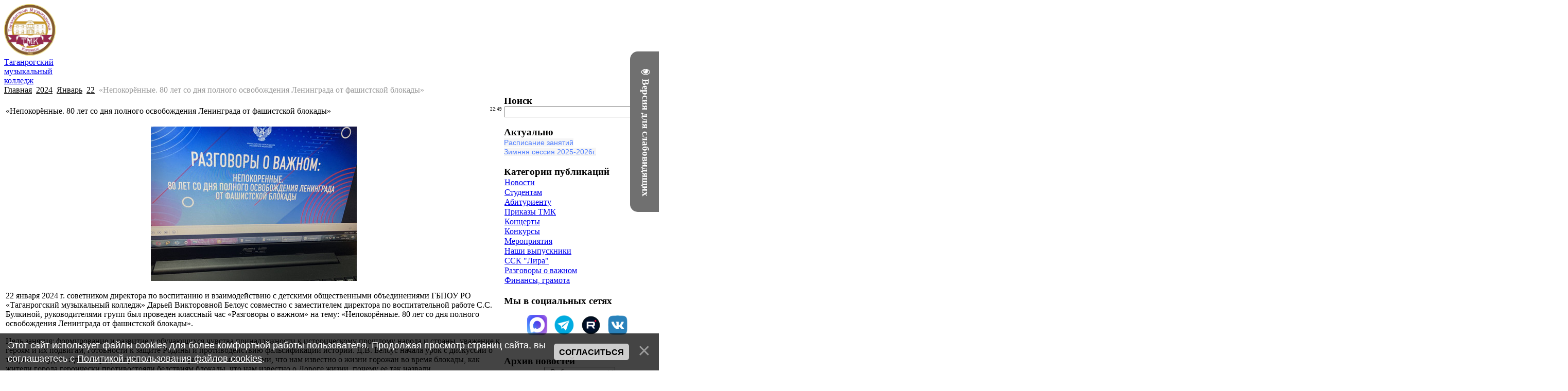

--- FILE ---
content_type: text/html; charset=UTF-8
request_url: https://www.tagmuscol.ru/news/nepokorjonnye_80_let_so_dnja_polnogo_osvobozhdenija_leningrada_ot_fashistskoj_blokady/2024-01-22-733
body_size: 13370
content:
<!DOCTYPE html>
<html lang="ru" data-theme="light">
<head>
<meta name="color-scheme" content="light">
<meta name="viewport" content="width=device-width, initial-scale=1.0, maximum-scale=1.0, user-scalable=no">
<title>«Непокорённые. 80 лет со дня полного освобождения Ленинграда от фашистской блокады» - 22 Января 2024 - Таганрогский музыкальный колледж</title>
<link rel="preconnect" href="https://fonts.googleapis.com">
<link rel="preconnect" href="https://fonts.gstatic.com" crossorigin>
<link rel="stylesheet"
      href="https://fonts.googleapis.com/css2?family=Material+Symbols+Outlined:opsz,wght,FILL,GRAD@20..48,100..700,0..1,-50..200">
<link href="https://fonts.googleapis.com/css2?family=Inter:wght@400;500;600;700&display=swap" rel="stylesheet">

<link type="text/css" rel="stylesheet" href="/.s/src/css/2301.css">

	<link rel="stylesheet" href="/.s/src/base.min.css?v=221108" />
	<link rel="stylesheet" href="/.s/src/layer1.min.css?v=221108" />

	<script src="/.s/src/jquery-1.12.4.min.js"></script>
	
	<script src="/.s/src/uwnd.min.js?v=221108"></script>
	<script src="//s724.ucoz.net/cgi/uutils.fcg?a=uSD&ca=2&ug=999&isp=1&r=0.84946926360626"></script>
	<link rel="stylesheet" href="/.s/src/ulightbox/ulightbox.min.css" />
	<link rel="stylesheet" href="/.s/src/social.css" />
	<script src="/.s/src/ulightbox/ulightbox.min.js"></script>
	<script src="/.s/src/bottomInfo.min.js"></script>
	<script src="/.s/src/visually_impaired.min.js"></script>
	<script>
/* --- UCOZ-JS-DATA --- */
window.uCoz = {"bottomInfoData":[{"button":230039,"message":230038,"id":"cookiePolicy","cookieKey":"cPolOk","class":""}],"sign":{"7254":"Изменить размер","3125":"Закрыть","7252":"Предыдущий","230039":"Согласиться","5458":"Следующий","7253":"Начать слайд-шоу","5255":"Помощник","7287":"Перейти на страницу с фотографией.","230038":"Этот сайт использует файлы cookies для более комфортной работы пользователя. Продолжая просмотр страниц сайта, вы соглашаетесь с <a href=/index/cookiepolicy target=_blank >Политикой использования файлов cookies</a>.","7251":"Запрошенный контент не может быть загружен. Пожалуйста, попробуйте позже."},"country":"US","site":{"id":"0tagmuscol","host":"tagmuscol.ucoz.ru","domain":"tagmuscol.ru"},"language":"ru","uLightboxType":1,"ssid":"146307005363421277150","module":"news","layerType":1};
/* --- UCOZ-JS-CODE --- */
	var uhe    = 2;
	var lng    = 'ru';
	var has    = 0;
	var imgs   = 1;
	var bg     = 1;
	var hwidth = 0;
	var bgs    = [1, 2 ];
	var fonts  = [18,20,22,24,26,28];
	var eyeSVG = '<?xml version="1.0" encoding="utf-8"?><svg width="18" height="18" viewBox="0 0 1750 1750" xmlns="http://www.w3.org/2000/svg"><path fill="#ffffff" d="M1664 960q-152-236-381-353 61 104 61 225 0 185-131.5 316.5t-316.5 131.5-316.5-131.5-131.5-316.5q0-121 61-225-229 117-381 353 133 205 333.5 326.5t434.5 121.5 434.5-121.5 333.5-326.5zm-720-384q0-20-14-34t-34-14q-125 0-214.5 89.5t-89.5 214.5q0 20 14 34t34 14 34-14 14-34q0-86 61-147t147-61q20 0 34-14t14-34zm848 384q0 34-20 69-140 230-376.5 368.5t-499.5 138.5-499.5-139-376.5-368q-20-35-20-69t20-69q140-229 376.5-368t499.5-139 499.5 139 376.5 368q20 35 20 69z"/></svg>';
	jQuery(function ($) {
		document.body.insertAdjacentHTML('afterBegin', '<a id="uhvb" class="in-body right-top " style="background-color:#707070; color:#ffffff; " href="javascript:;" onclick="uvcl();" itemprop="copy">'+eyeSVG+' <b>Версия для слабовидящих</b></a>');
		uhpv(has);
	});
	
function loginPopupForm(params = {}) { new _uWnd('LF', ' ', -250, -100, { closeonesc:1, resize:1 }, { url:'/index/40' + (params.urlParams ? '?'+params.urlParams : '') }) }
/* --- UCOZ-JS-END --- */
</script>

	<style>.UhideBlock{display:none; }</style>
	<script type="text/javascript">new Image().src = "//counter.yadro.ru/hit;noadsru?r"+escape(document.referrer)+(screen&&";s"+screen.width+"*"+screen.height+"*"+(screen.colorDepth||screen.pixelDepth))+";u"+escape(document.URL)+";"+Date.now();</script>
</head>
<body class="module-news">
<div id="layout" class="layout entry-layout">
	<!--U1AHEADER1Z--><header class="header">
 <div class="container header-container">
 <div class="header-left">
 <a class="logo-link" href="http://www.tagmuscol.ru/" title="Главная">
 <img src="https://www.tagmuscol.ru/visual/logocall.png" style="width: 100px; height: 100px;" border="0" alt="" />
 <span class="logo-slogan">Таганрогский музыкальный колледж</span>
 </a>
 <div class="main-menu menu-evolving">
 <button class="header-mobile-button header-mobile-close js-mobile-menu-close">
 <svg class="header-mobile-icon">
 <use xlink:href="/.s/t/2301/icons/icons.svg#close_icon"></use>
 </svg>
 </button>
 <div class="menubar">
 <nav class="main-menu-nav" id="site_main_menu">
 <div class="main-menu-container js-main-menu-container">
 <div class="main-menu-scroll-area js-main-menu-scroll-area">
 <!-- <sblock_nmenu> -->
<!-- <bc> --><div id="uNMenuDiv1" class="uMenuV"><ul class="uMenuRoot">
<li><a  href="/" ><span>Главная</span></a></li>
<li><a  href="/index/kontakty/0-112" ><span>Контакты</span></a></li>
<li class="uWithSubmenu"><a  href="/index/0-2" ><span>Сведения об образовательной организации</span></a><ul>
<li><a  href="http://www.tagmuscol.ru/index/0-2" target="_blank"><span>Основные сведения</span></a></li>
<li><a  href="http://www.tagmuscol.ru/index/struktura_i_organy_upravlenija_obrazovatelnoj_organizacii/0-95" target="_blank"><span>Структура и органы управления образовательной организации</span></a></li>
<li><a  href="/index/rekvizity/0-172" ><span>Реквизиты</span></a></li>
<li><a  href="/index/lokalnye_akty/0-78" target="_blank"><span>Документы</span></a></li>
<li><a  href="http://www.tagmuscol.ru/index/obrazovanie/0-77" target="_blank"><span>Образование</span></a></li>
<li><a  href="http://www.tagmuscol.ru/index/obrazovatelnye_standarty/0-73" target="_blank"><span>Образовательные стандарты</span></a></li>
<li><a  href="http://www.tagmuscol.ru/index/rukovodstvo_pedagogicheskij_sostav/0-98" target="_blank"><span>Руководство. Педагогический состав</span></a></li>
<li><a  href="http://www.tagmuscol.ru/index/materialno_tekhnicheskoe_obespechenie_i_osnashhennost_obrazovatelnogo_processa/0-104" target="_blank"><span>Материально-техническое обеспечение и оснащенность образовательного процесса</span></a></li>
<li><a  href="http://www.tagmuscol.ru/index/stipendii_i_inye_vidy_materialnoj_podderzhki/0-101" target="_blank"><span>Стипендии и меры поддержки обучающихся</span></a></li>
<li><a  href="http://www.tagmuscol.ru/index/platnye_obrazovatelnye_uslugi/0-103" target="_blank"><span>Платные образовательные услуги</span></a></li>
<li><a  href="http://www.tagmuscol.ru/index/finansovo_khozjajstvennaja_dejatelnost/0-91" target="_blank"><span>Финансово-хозяйственная деятельность</span></a></li>
<li><a  href="http://www.tagmuscol.ru/index/vakantnye_mesta_dlja_priema_perevoda/0-102" target="_blank"><span>Вакантные места для приема (перевода) обучающихся</span></a></li>
<li><a  href="/index/dostupnaja_sreda/0-121" target="_blank"><span>Доступная среда</span></a></li>
<li><a  href="/index/mezhdunarodnoe_sotrudnichestvo/0-122" target="_blank"><span>Международное сотрудничество</span></a></li></ul></li>
<li><a  href="/index/priemnaja_komissija/0-163" ><span>Приемная комиссия</span></a></li>
<li><a  href="/index/istorija/0-4" ><span>История</span></a></li>
<li class="uWithSubmenu"><a  href="/index/predmetno_ciklovye_komissii/0-5" ><span>Предметно - цикловые комиссии</span></a><ul>
<li><a  href="/index/fortepiano/0-15" ><span>Фортепиано</span></a></li>
<li><a  href="/index/strunnye_instrumenty/0-16" ><span>Струнные инструменты</span></a></li>
<li><a  href="/index/dukhovye_instrumenty/0-17" ><span>Духовые инструменты</span></a></li>
<li class="uWithSubmenu"><a  href="/index/narodnye_instrumenty/0-18" ><span>Народные инструменты</span></a><ul>
<li><a  href="/index/pobedy_v_konkursakh_pck_ino/0-165" ><span>Победы в конкурсах ПЦК ИНО</span></a></li></ul></li>
<li><a  href="/index/akademicheskoe_penie/0-19" ><span>Академическое пение</span></a></li>
<li><a  href="/index/khorovoe_dirizhirovanie/0-20" ><span>Хоровое дирижирование</span></a></li>
<li><a  href="/index/rukovoditel_narodnogo_khora/0-21" ><span>Сольное и хоровое народное пение</span></a></li>
<li><a  href="/index/instrumenty_ehstradnogo_orkestra/0-22" ><span>Инструменты эстрадного оркестра</span></a></li>
<li><a  href="/index/ehstradnoe_penie/0-123" ><span>Эстрадное пение</span></a></li>
<li><a  href="/index/teorija_muzyki/0-24" ><span>Теория музыки</span></a></li>
<li><a  href="/index/obshhij_klass_fortepiano/0-26" ><span>Общий курс фортепиано</span></a></li>
<li><a  href="/index/obshhegumanitarnye_discipliny/0-27" ><span>Общегуманитарные дисциплины</span></a></li></ul></li>
<li class="uWithSubmenu"><a  href="/index/tvorcheskie_kollektivy/0-6" ><span>Творческие коллективы</span></a><ul>
<li><a  href="/index/kamernyj_orkestr/0-28" ><span>Камерный оркестр</span></a></li>
<li><a  href="/index/dukhovoj_orkestr/0-29" ><span>Духовой оркестр</span></a></li>
<li><a  href="/index/orkestr_narodnykh_instrumentov/0-30" ><span>Оркестр народных инструментов</span></a></li>
<li><a  href="/index/akademicheskij_khor/0-31" ><span>Академический хор</span></a></li>
<li><a  href="/index/khor_russkoj_pesni/0-32" ><span>Хор русской песни</span></a></li>
<li><a  href="/index/big_behnd/0-33" ><span>Биг-бэнд</span></a></li></ul></li>
<li><a  href="/index/koncerty/0-7" ><span>Концерты</span></a></li>
<li><a  href="/index/konkursy/0-8" ><span>Конкурсы</span></a></li>
<li class="uWithSubmenu"><a  href="/index/studentam_tmk/0-74" ><span>Студентам ТМК</span></a><ul>
<li><a  href="/index/ssk_quot_lira_quot/0-152" ><span>ССК "Лира"</span></a></li>
<li><a  href="/index/shtab_vospitatelnoj_raboty/0-160" ><span>Штаб воспитательной работы</span></a></li></ul></li>
<li><a  href="/index/obshhezhitie/0-75" ><span>Общежитие</span></a></li>
<li class="uWithSubmenu"><a  href="/index/abiturientu/0-10" ><span>Абитуриенту</span></a><ul>
<li class="uWithSubmenu"><a  href="/index/pravila_priema/0-11" target="_blank"><span>Правила приема</span></a><ul>
<li><a  href="/index/1_obshhie_polozhenija/0-57" target="_blank"><span>1. Общие положения</span></a></li>
<li><a  href="/index/2_organizacija_priema/0-60" target="_blank"><span>2. Организация приема</span></a></li>
<li><a  href="/index/3_organizacija_informirovanija_postupajushhikh/0-62" target="_blank"><span>3. Организация информирования поступающих</span></a></li>
<li><a  href="/index/4_priem_dokumentov_ot_postupajushhikh/0-63" target="_blank"><span>4. Прием документов от поступающих</span></a></li>
<li><a  href="/index/5_vstupitelnye_ispytanija/0-64" target="_blank"><span>5. Вступительные  испытания</span></a></li>
<li><a  href="/index/6_vstupitelnye_ispytanija_grazhdan_s_ogranichennymi_vozmozhnostjami_zdorovja/0-65" target="_blank"><span>6. Вступительные испытания граждан с ограниченными возможностями здоровья</span></a></li>
<li><a  href="/index/7_obshhie_pravila_podachi_i_rassmotrenija_apelljacij/0-66" target="_blank"><span>7. Общие правила подачи и рассмотрения апелляций</span></a></li>
<li><a  href="/index/8_zachislenie_v_kolledzh/0-68" target="_blank"><span>8. Зачисление в Колледж</span></a></li>
<li><a  href="http://www.tagmuscol.ru/index/9_postuplenie_na_starshie_kursy/0-111" target="_blank"><span>9. Поступление на старшие курсы</span></a></li>
<li><a  href="http://www.tagmuscol.ru/index/prilozhenie_1/0-113" target="_blank"><span>Приложение I</span></a></li></ul></li>
<li><a  href="http://www.tagmuscol.ru/index/uslovija_priema_dlja_obuchenie_na_platnoj_osnove/0-94" target="_blank"><span>Условия приема на обучение на платной основе</span></a></li>
<li><a  href="/index/vstupitelnye_ispytanija/0-13" target="_blank"><span>Вступительные испытания</span></a></li>
<li><a  href="/index/informacija/0-88" target="_blank"><span>Информация для инвалидов и лиц с ОВЗ</span></a></li>
<li><a  href="http://www.tagmuscol.ru/index/rezultaty_vstupitelnykh_ispytanij/0-72" target="_blank"><span>Результаты вступительных испытаний</span></a></li>
<li><a  href="http://www.tagmuscol.ru/index/apelljacii/0-162" target="_blank"><span>Подача и рассмотрение апелляций</span></a></li>
<li><a  href="/index/prikaz_o_zachislenii/0-120" target="_blank"><span>Приказ о зачислении</span></a></li></ul></li>
<li><a  href="/publ" ><span>Методика, статьи</span></a></li>
<li><a  href="/index/ehlektronnaja_informacionno_obrazovatelnaja_sreda/0-134" ><span>Электронная информационно-образовательная среда</span></a></li>
<li class="uWithSubmenu"><a  href="/index/centr_sodejstvija_trudoustrojstva_vypusknikov/0-132" ><span>Центр карьеры</span></a><ul>
<li><a  href="/index/bank_vakansij_po_trudoustrojstvu_vypusknikov/0-133" target="_blank"><span>Банк вакансий по трудоустройству выпускников</span></a></li></ul></li>
<li><a  href="/index/protivodejstvie_korrupcii/0-128" ><span>Противодействие коррупции</span></a></li>
<li><a  href="/photo" ><span>Фотоальбомы</span></a></li>
<li><a  href="/faq" ><span>Вопрос - ответ</span></a></li>
<li class="uWithSubmenu"><a  href="/index/patrioticheskoe_vospitanie/0-153" ><span>Патриотическое воспитание</span></a><ul>
<li class="uWithSubmenu"><a  href="/index/pamjatnye_daty/0-138" target="_blank"><span>Памятные даты</span></a><ul>
<li><a  href="/index/pamjatnye_daty_janvar/0-156" target="_blank"><span>Памятные даты. Январь</span></a></li>
<li><a  href="/index/pamjatnye_daty_fevral/0-157" target="_blank"><span>Памятные даты. Февраль</span></a></li>
<li><a  href="/index/pamjatnye_daty_mart/0-158" target="_blank"><span>Памятные даты. Март</span></a></li>
<li><a  href="/index/pamjatnye_daty_aprel/0-159" target="_blank"><span>Памятные даты. Апрель</span></a></li>
<li><a  href="/index/pamjatnye_daty_maj/0-139" target="_blank"><span>Памятные даты. Май</span></a></li>
<li><a  href="/index/pamjatnye_daty_ijun/0-140" target="_blank"><span>Памятные даты. Июнь</span></a></li>
<li><a  href="/index/pamjatnye_daty_ijul/0-141" target="_blank"><span>Памятные даты. Июль</span></a></li>
<li><a  href="/index/avgust/0-142" target="_blank"><span>Памятные даты. Август</span></a></li>
<li><a  href="/index/pamjatnye_daty_sentjabr/0-143" target="_blank"><span>Памятные даты. Сентябрь</span></a></li>
<li><a  href="/index/pamjatnye_daty_oktjabr/0-144" target="_blank"><span>Памятные даты. Октябрь</span></a></li>
<li><a  href="/index/pamjatnye_daty_nojabr/0-154" target="_blank"><span>Памятные даты. Ноябрь</span></a></li>
<li><a  href="/index/pamjatnye_daty_dekabr/0-155" target="_blank"><span>Памятные даты. Декабрь</span></a></li></ul></li>
<li class="uWithSubmenu"><a  href="/index/zhenskoe_lico_rossijskogo_kosmosa/0-146" target="_blank"><span>Женское лицо российского космоса</span></a><ul>
<li><a  href="/index/tereshkova_v_v/0-147" target="_blank"><span>ТЕРЕШКОВА В.В.</span></a></li>
<li><a  href="/index/savickaja_s_e/0-148" target="_blank"><span>САВИЦКАЯ С.Е.</span></a></li>
<li><a  href="/index/kondakova_e_v/0-149" target="_blank"><span>КОНДАКОВА Е.В.</span></a></li>
<li><a  href="/index/serova_e_o/0-150" target="_blank"><span>СЕРОВА Е.О.</span></a></li>
<li><a  href="/index/kikina_a_ju/0-151" target="_blank"><span>КИКИНА А.Ю.</span></a></li></ul></li></ul></li>
<li><a  href="/index/obrazovatelnyj_kredit/0-164" ><span>Образовательный кредит</span></a></li>
<li><a  href="/index/vazhnye_pamjatki/0-173" ><span>Важные памятки</span></a></li></ul></div><!-- </bc> -->
<!-- </sblock_nmenu> -->
 </div>
 </div>
 </nav>
 <div class="menubar-block">
 <div class="user-box ">
 
 <div class="user-box-links">
 
 <a class="user-box-link" title="Вход" href="javascript:;" rel="nofollow" onclick="loginPopupForm(); return false;"><!--<s3087>-->Вход<!--</s>--></a>|<a class="user-box-link" title="Регистрация" href="/register"><!--<s3089>-->Регистрация<!--</s>--></a>
 
 </div>
 </div>
 </div>
 <div class="menubar-block menu-social-block">
 <p class="menu-social-title">Find us on social media</p>
 <ul class="social-list menu-social-list">
 <li>
 <a class="social-list-link vk-link" href="#" target="_blank">
 <svg class="social-list-icon">
 <use xlink:href="/.s/t/2301/icons/icons.svg#vk_icon"></use>
 </svg>
 </a>
 </li>
 <li>
 <a class="social-list-link fb-link" href="#" target="_blank">
 <svg class="social-list-icon">
 <use xlink:href="/.s/t/2301/icons/icons.svg#fb_icon"></use>
 </svg>
 </a>
 </li>
 <li>
 <a class="social-list-link ok-link" href="#" target="_blank">
 <svg class="social-list-icon">
 <use xlink:href="/.s/t/2301/icons/icons.svg#ok_icon"></use>
 </svg>
 </a>
 </li>
 <li>
 <a class="social-list-link tg-link" href="#" target="_blank">
 <svg class="social-list-icon">
 <use xlink:href="/.s/t/2301/icons/icons.svg#tg_icon"></use>
 </svg>
 </a>
 </li>
 </ul>
 </div>
 </div>
 </div>
 </div>
 <div class="header-right">
 
 <div id="header_mb_search" class="header-search">
 <button class="header-mobile-button js-mb-search-btn">
 <svg class="header-mobile-icon">
 <use xlink:href="/.s/t/2301/icons/icons.svg#search_icon"></use>
 </svg>
 </button>
 <div id="header_mb_search_panel" class="header-search-panel">
 <div class="header-search-overlay js-header-search-overlay"></div>
 <form class="header-search-form" onsubmit="this.sfSbm.disabled=true" method="get"
 action="/search/">
 <input type="hidden" name="t" value="0">
 <input
 class="header-search-input js-mb-search-input"
 placeholder="What are you looking for?"
 type="text"
 name="q"
 maxlength="30"
 size="20"
 autocomplete="off"
 >
 <button class="header-search-button" type="submit">Искать</button>
 </form>
 </div>
 </div>
 

 

 

 <button class="header-mobile-button js-mobile-menu-btn">
 <svg class="header-mobile-icon"><use xlink:href="/.s/t/2301/icons/icons.svg#hamburger_icon"></use></svg>
 </button>

 </div>
 </div>
 </header><!--/U1AHEADER1Z-->
	
	<div class="main">
		<div class="container main-container">
			
			<!-- <middle> -->
			<div class="tpl-content">
				
				
				<!-- <body> --><div class="breadcrumbs-wrapper">
	<div class="breadcrumbs"><a class="breadcrumb-item" href="http://www.tagmuscol.ru/"><!--<s5176>-->Главная<!--</s>--></a> <span class="breadcrumb-sep">&raquo;</span> <a class="dateBar breadcrumb-item" href="/news/2024-00">2024</a> <span class="breadcrumb-sep">&raquo;</span> <a class="dateBar breadcrumb-item" href="/news/2024-01">Январь</a> <span class="breadcrumb-sep">&raquo;</span> <a class="dateBar breadcrumb-item" href="/news/2024-01-22">22</a> <span class="breadcrumb-sep">&raquo;</span> <span class="breadcrumb-curr">«Непокорённые. 80 лет со дня полного освобождения Ленинграда от фашистской блокады»</span></div>
</div><hr />
<table border="0" width="100%" cellspacing="1" cellpadding="2" class="eBlock">
<tr><td width="100%"><div class="eTitle"><div style="float:right;font-size:9px;">22:49 </div>«Непокорённые. 80 лет со дня полного освобождения Ленинграда от фашистской блокады»</div></td></tr>
<tr><td class="eMessage">
	
	<p style="text-align: center;"><!--IMG1--><a href="/_nw/7/41867847.jpg" class="ulightbox" target="_blank" title="Нажмите для просмотра в полном размере..."><img style="margin:0;padding:0;border:0;" src="/_nw/7/s41867847.jpg" align="" /></a><!--IMG1--></p>

<p>22 января 2024 г. советником директора по воспитанию и взаимодействию с детскими общественными объединениями ГБПОУ РО &laquo;Таганрогский музыкальный колледж&raquo; Дарьей Викторовной Белоус совместно с заместителем директора по воспитательной работе С.С. Булкиной, руководителями групп был проведен классный час &laquo;Разговоры о важном&raquo; на тему: &laquo;Непокорённые. 80 лет со дня полного освобождения Ленинграда от фашистской блокады&raquo;.</p>

<p>Цель занятия: формирование и развитие у обучающихся чувства принадлежности к историческому прошлому народа и страны, уважение к героям и их подвигам, готовности к защите Родины и противодействию фальсификации истории. Д.В. Белоус начала урок с дискуссии о том, какая судьба ждала город в случае его захвата фашистскими войсками, что нам известно о жизни горожан во время блокады, как жители города героически противостояли бедствиям блокады, что нам известно о Дороге жизни, почему ее так назвали.</p>

<p style="text-align: center;"><!--IMG2--><a href="/_nw/7/48796970.jpg" class="ulightbox" target="_blank" title="Нажмите для просмотра в полном размере..."><img style="margin:0;padding:0;border:0;" src="/_nw/7/s48796970.jpg" align="" /></a><!--IMG2--></p>

<p>В результате дискуссии студенты сделали вывод о том, что планы фашистов уничтожить Ленинград &ndash; это крупнейшее военное преступление в истории человечества, составная часть гитлеровской политики геноцида народов Советского Союза.</p>

<p>Далее был просмотрен видеофильм, рассказывающий о жизни города во время блокады. Жизнь людей во время блокады достойна уважения, восхищения их стойкости и мужества. Немцы умали, что город мёртв, а город жил полной жизнью, несмотря на голод и постоянные бомбёжки.</p>

<p style="text-align: center;"><!--IMG3--><a href="/_nw/7/47600456.jpg" class="ulightbox" target="_blank" title="Нажмите для просмотра в полном размере..."><img style="margin:0;padding:0;border:0;" src="/_nw/7/s47600456.jpg" align="" /></a><!--IMG3--></p>

<p>Очень интересным было ещё одно видео с интервью жительницы блокадного Ленинграда, учительницы Строгоновой Н.В., которой 103 года. Женщина рассказала о том, как работали школы, детские дома, как дети относились к учёбе, понимая, что это нужно не только им, но и всей стране. Советник по воспитанию Белоус Д.В. предложила студентам прокомментировать фразу, сказанную одним из непокорённых людей блокадного Ленинграда: &laquo;Я видел смерть, я видел самое страшное, что может быть на планете. Я уже ничего не боюсь, кроме потери человечности, доброты и любви, потому что потерять это сродни смерти. Я боюсь, что, если люди потеряют ценности, они легко откроют двери новой войне, не понимая всего ужаса, который стоит за этим понятием&raquo;. Преподаватель предложила студентам порассуждать о каких ценностях здесь идёт речь.</p>

<p style="text-align: center;"><!--IMG4--><a href="/_nw/7/67092164.jpg" class="ulightbox" target="_blank" title="Нажмите для просмотра в полном размере..."><img style="margin:0;padding:0;border:0;" src="/_nw/7/s67092164.jpg" align="" /></a><!--IMG4--></p>

<p>Далее Белоус Д.В. порекомендовала студентам пройти анкетирование по QR-коду. Для более углублённого погружения в тему, студентам было порекомендовано познакомиться с некоторыми литературно-медийными материалами, а именно: повесть Т. Цинберг &laquo;Седьмая симфония&raquo;, Б. Окуджава &laquo;Будь здоров, школяр&raquo;, Л. Никольская &laquo;Должна остаться живой&raquo;, фильм реж. Я. Базеляна &laquo;Садись рядом, Мишка&raquo;, фильм реж. Н. Лебедева &laquo;Зимнее утро&raquo;, фильм Д. Салимова &laquo;Ленинградцы, дети мои&raquo;.</p>

<p style="text-align: center;"><!--IMG5--><a href="/_nw/7/70113239.jpg" class="ulightbox" target="_blank" title="Нажмите для просмотра в полном размере..."><img style="margin:0;padding:0;border:0;" src="/_nw/7/s70113239.jpg" align="" /></a><!--IMG5--></p>

<p style="text-align: right;">Советник директора по воспитанию и взаимодействию с детскими общественными объединениями &ndash; Д.В. Белоус.</p>

<p><a href="tg://search_hashtag?hashtag=%D0%A0%D0%B0%D0%B7%D0%B3%D0%BE%D0%B2%D0%BE%D1%80%D1%8B%D0%BE%D0%B2%D0%B0%D0%B6%D0%BD%D0%BE%D0%BC" onclick="searchByHashtag(this)">#Разговорыоважном</a></p>

<p><a href="tg://search_hashtag?hashtag=%D0%9D%D0%B0%D0%B2%D0%B8%D0%B3%D0%B0%D1%82%D0%BE%D1%80%D1%8B%D0%A1%D0%9F%D0%9E61" onclick="searchByHashtag(this)">#НавигаторыСПО61</a></p>

<p><a href="tg://search_hashtag?hashtag=%D0%93%D0%BE%D0%B4%D0%A1%D0%B5%D0%BC%D1%8C%D0%B8%D0%9D%D0%94" onclick="searchByHashtag(this)">#ГодСемьиНД</a></p>

<p><a href="tg://search_hashtag?hashtag=%D0%93%D0%91%D0%9F%D0%9E%D0%A3%D0%A0%D0%9E%D0%A2%D0%9C%D0%9A" onclick="searchByHashtag(this)">#ГБПОУРОТМК</a></p>
	
</td></tr>
<tr><td colspan="2" class="eDetails">
<span class="e-category"><span class="ed-title"><!--<s3179>-->Категория<!--</s>-->:</span> <span class="ed-value"><a href="/news/razgovory_o_vazhnom/1-0-10">Разговоры о важном</a></span></span><span class="ed-sep"> | </span>
<span class="e-reads"><span class="ed-title"><!--<s3177>-->Просмотров<!--</s>-->:</span> <span class="ed-value">726</span></span><span class="ed-sep"> | </span>
<span class="e-author"><span class="ed-title"><!--<s3178>-->Добавил<!--</s>-->:</span> <span class="ed-value"><a href="javascript:;" rel="nofollow" onclick="window.open('/index/8-124', 'up124', 'scrollbars=1,top=0,left=0,resizable=1,width=700,height=375'); return false;">tagmuscol</a></span></span>

</td></tr>
</table>
<!-- </body> -->
				

				

				

				

				
		</div>
		
		<aside id="sidebar" class="sidebar">
			<div class="sidebar-container">
				
				
				<div class="sidebar-block">
					<div class="inner">
						<h3 class="sidebar-block-title"><!--<s3163>-->Поиск<!--</s>--></h3>
						<div class="sidebar-block-content sidebar-search-content">
							
	<div class="searchForm">
		<form onsubmit="this.sfSbm.disabled=true" method="post" action="/news/">
			<div align="center" class="schQuery">
				<input type="text" name="query" maxlength="30" size="20" class="queryField" />
			</div>
			<div align="center" class="schBtn">
				<input type="submit" class="searchSbmFl" name="sfSbm" value="Найти" />
			</div>
			<input type="hidden" name="a" value="14" />
		</form>
	</div>
							<svg class="svg-icon search-form-icon"><use xlink:href="/.s/t/2301/icons/icons.svg#search_icon"></use></svg>
						</div>
					</div>
				</div>
				
				<!--U1CLEFTER1Z--><!-- <block9> -->

<div class="sidebar-block">
 <div class="inner">
 <h3 class="sidebar-block-title"><!-- <bt> --><!--<s5207>-->Актуально<!--</s>--><!-- </bt> --></h3>
 <div class="sidebar-block-content"><a href="https://www.tagmuscol.ru/news/aktualnoe_raspisanie_zanjatij/2025-08-29-1013" style="-webkit-tap-highlight-color: transparent; box-sizing: border-box; text-decoration-skip-ink: auto; color: rgb(80, 127, 255); text-decoration-line: none; font-family: Tahoma, Geneva, sans-serif; font-size: 14px; background-color: rgb(245, 245, 246);">Расписание занятий</a></div><div class="sidebar-block-content"><a href="https://tagmuscol.ru/sessya/zimnjaja_sessija_2025-26_5red.doc" style="-webkit-tap-highlight-color: transparent; box-sizing: border-box; text-decoration-skip-ink: auto; color: rgb(80, 127, 255); text-decoration-line: none; font-family: Tahoma, Geneva, sans-serif; font-size: 14px; background-color: rgb(245, 245, 246);">Зимняя сессия 2025-2026г.</a></div>
 </div>
 </div>

<!-- </block9> --> 

<!-- <block4> -->

<div class="sidebar-block">
 <div class="inner">
 <h3 class="sidebar-block-title"><!-- <bt> --><!--<s5351>-->Категории публикаций<!--</s>--><!-- </bt> --></h3>
 <div class="sidebar-block-content"><!-- <bc> --><table border="0" cellspacing="1" cellpadding="0" width="100%" class="catsTable"><tr>
					<td style="width:100%" class="catsTd" valign="top" id="cid8">
						<a href="/news/novosti/1-0-8" class="catName">Новости</a>  
					</td></tr><tr>
					<td style="width:100%" class="catsTd" valign="top" id="cid2">
						<a href="/news/studentam/1-0-2" class="catName">Студентам</a>  
					</td></tr><tr>
					<td style="width:100%" class="catsTd" valign="top" id="cid1">
						<a href="/news/abiturient/1-0-1" class="catName">Абитуриенту</a>  
					</td></tr><tr>
					<td style="width:100%" class="catsTd" valign="top" id="cid5">
						<a href="/news/prikazy_tmk/1-0-5" class="catName">Приказы ТМК</a>  
					</td></tr><tr>
					<td style="width:100%" class="catsTd" valign="top" id="cid4">
						<a href="/news/koncerty/1-0-4" class="catName">Концерты</a>  
					</td></tr><tr>
					<td style="width:100%" class="catsTd" valign="top" id="cid3">
						<a href="/news/konkursy/1-0-3" class="catName">Конкурсы</a>  
					</td></tr><tr>
					<td style="width:100%" class="catsTd" valign="top" id="cid6">
						<a href="/news/k_svedeniju/1-0-6" class="catName">Мероприятия</a>  
					</td></tr><tr>
					<td style="width:100%" class="catsTd" valign="top" id="cid7">
						<a href="/news/nashi_vypuskniki/1-0-7" class="catName">Наши выпускники</a>  
					</td></tr><tr>
					<td style="width:100%" class="catsTd" valign="top" id="cid9">
						<a href="/news/ssk_quot_lira_quot/1-0-9" class="catName">ССК &quot;Лира&quot;</a>  
					</td></tr><tr>
					<td style="width:100%" class="catsTd" valign="top" id="cid10">
						<a href="/news/razgovory_o_vazhnom/1-0-10" class="catNameActive">Разговоры о важном</a>  
					</td></tr><tr>
					<td style="width:100%" class="catsTd" valign="top" id="cid11">
						<a href="/news/finansovaja_gramotnost/1-0-11" class="catName">Финансы, грамота</a>  
					</td></tr></table><!-- </bc> --></div>
 </div>
 </div>

<!-- </block4> -->

<!-- <block5> -->

<!-- </block5> -->

<!-- <block6> -->

<!-- </block6> -->

<!-- <block7> -->

<div class="sidebar-block">
 <div class="inner">
 <h3 class="sidebar-block-title"><!-- <bt> --><!--<s5171>-->Мы в социальных сетях<!--</s>--><!-- </bt> --></h3>
 <div class="sidebar-block-content"><div align="center"><!-- <bc> --><p><a href="https://max.ru/id6154058805_gos"><img alt="" src="https://www.tagmuscol.ru/visual/for_LP.png" style="width: 40px; height: 40px;"></a> &nbsp; <a href="https://t.me/tagmuscol"><img alt="" src="http://www.tagmuscol.ru/visual/22.png" style="width: 40px; height: 40px;"></a> &nbsp; <a href="https://rutube.ru/channel/24411043/" target="_blank"><img alt="" src="http://www.tagmuscol.ru/visual/11.png" style="width: 40px; height: 40px;"></a> &nbsp; <a href="https://vk.com/tagmuscol_public" target="_blank"><img alt="" src="http://www.tagmuscol.ru/visual/33.png" style="width: 40px; height: 40px;"></a> &nbsp;</p><!-- </bc> --></div></div>
 </div>
 </div>

<!-- </block7> -->

<!-- <block8> -->

<div class="sidebar-block">
 <div class="inner">
 <h3 class="sidebar-block-title"><!-- <bt> --><!--<s5347>-->Архив новостей<!--</s>--><!-- </bt> --></h3>
 <div class="sidebar-block-content"><!-- <bc> --><div align="center"><select class="archMenu" name="archmenu" onchange="top.location.href='/news/'+this.options[this.selectedIndex].value;"><option value="">- Выберите месяц -</option><option value="2010-03">2010 Март</option><option value="2010-04">2010 Апрель</option><option value="2010-07">2010 Июль</option><option value="2010-08">2010 Август</option><option value="2010-09">2010 Сентябрь</option><option value="2010-12">2010 Декабрь</option><option value="2011-02">2011 Февраль</option><option value="2011-03">2011 Март</option><option value="2011-04">2011 Апрель</option><option value="2011-05">2011 Май</option><option value="2011-07">2011 Июль</option><option value="2011-08">2011 Август</option><option value="2011-11">2011 Ноябрь</option><option value="2011-12">2011 Декабрь</option><option value="2012-02">2012 Февраль</option><option value="2012-03">2012 Март</option><option value="2012-04">2012 Апрель</option><option value="2012-05">2012 Май</option><option value="2012-06">2012 Июнь</option><option value="2012-08">2012 Август</option><option value="2012-09">2012 Сентябрь</option><option value="2012-10">2012 Октябрь</option><option value="2012-11">2012 Ноябрь</option><option value="2012-12">2012 Декабрь</option><option value="2013-02">2013 Февраль</option><option value="2013-03">2013 Март</option><option value="2013-04">2013 Апрель</option><option value="2013-05">2013 Май</option><option value="2013-08">2013 Август</option><option value="2013-09">2013 Сентябрь</option><option value="2013-10">2013 Октябрь</option><option value="2013-11">2013 Ноябрь</option><option value="2014-02">2014 Февраль</option><option value="2014-03">2014 Март</option><option value="2014-04">2014 Апрель</option><option value="2014-05">2014 Май</option><option value="2014-07">2014 Июль</option><option value="2014-08">2014 Август</option><option value="2014-10">2014 Октябрь</option><option value="2014-11">2014 Ноябрь</option><option value="2014-12">2014 Декабрь</option><option value="2015-02">2015 Февраль</option><option value="2015-03">2015 Март</option><option value="2015-04">2015 Апрель</option><option value="2015-05">2015 Май</option><option value="2015-06">2015 Июнь</option><option value="2015-07">2015 Июль</option><option value="2015-08">2015 Август</option><option value="2015-10">2015 Октябрь</option><option value="2015-11">2015 Ноябрь</option><option value="2015-12">2015 Декабрь</option><option value="2016-01">2016 Январь</option><option value="2016-02">2016 Февраль</option><option value="2016-03">2016 Март</option><option value="2016-04">2016 Апрель</option><option value="2016-05">2016 Май</option><option value="2016-06">2016 Июнь</option><option value="2016-07">2016 Июль</option><option value="2016-08">2016 Август</option><option value="2016-10">2016 Октябрь</option><option value="2016-12">2016 Декабрь</option><option value="2017-02">2017 Февраль</option><option value="2017-03">2017 Март</option><option value="2017-04">2017 Апрель</option><option value="2017-05">2017 Май</option><option value="2017-06">2017 Июнь</option><option value="2017-08">2017 Август</option><option value="2017-10">2017 Октябрь</option><option value="2017-11">2017 Ноябрь</option><option value="2017-12">2017 Декабрь</option><option value="2018-01">2018 Январь</option><option value="2018-02">2018 Февраль</option><option value="2018-03">2018 Март</option><option value="2018-04">2018 Апрель</option><option value="2018-05">2018 Май</option><option value="2018-06">2018 Июнь</option><option value="2018-07">2018 Июль</option><option value="2018-08">2018 Август</option><option value="2018-09">2018 Сентябрь</option><option value="2018-10">2018 Октябрь</option><option value="2018-11">2018 Ноябрь</option><option value="2018-12">2018 Декабрь</option><option value="2019-01">2019 Январь</option><option value="2019-02">2019 Февраль</option><option value="2019-03">2019 Март</option><option value="2019-04">2019 Апрель</option><option value="2019-05">2019 Май</option><option value="2019-06">2019 Июнь</option><option value="2019-07">2019 Июль</option><option value="2019-08">2019 Август</option><option value="2019-09">2019 Сентябрь</option><option value="2019-10">2019 Октябрь</option><option value="2019-11">2019 Ноябрь</option><option value="2019-12">2019 Декабрь</option><option value="2020-01">2020 Январь</option><option value="2020-02">2020 Февраль</option><option value="2020-03">2020 Март</option><option value="2020-04">2020 Апрель</option><option value="2020-05">2020 Май</option><option value="2020-06">2020 Июнь</option><option value="2020-07">2020 Июль</option><option value="2020-08">2020 Август</option><option value="2020-09">2020 Сентябрь</option><option value="2020-10">2020 Октябрь</option><option value="2020-11">2020 Ноябрь</option><option value="2020-12">2020 Декабрь</option><option value="2021-02">2021 Февраль</option><option value="2021-03">2021 Март</option><option value="2021-04">2021 Апрель</option><option value="2021-05">2021 Май</option><option value="2021-06">2021 Июнь</option><option value="2021-07">2021 Июль</option><option value="2021-08">2021 Август</option><option value="2021-09">2021 Сентябрь</option><option value="2021-10">2021 Октябрь</option><option value="2021-11">2021 Ноябрь</option><option value="2021-12">2021 Декабрь</option><option value="2022-01">2022 Январь</option><option value="2022-02">2022 Февраль</option><option value="2022-03">2022 Март</option><option value="2022-04">2022 Апрель</option><option value="2022-05">2022 Май</option><option value="2022-06">2022 Июнь</option><option value="2022-07">2022 Июль</option><option value="2022-08">2022 Август</option><option value="2022-09">2022 Сентябрь</option><option value="2022-10">2022 Октябрь</option><option value="2022-11">2022 Ноябрь</option><option value="2022-12">2022 Декабрь</option><option value="2023-01">2023 Январь</option><option value="2023-02">2023 Февраль</option><option value="2023-03">2023 Март</option><option value="2023-04">2023 Апрель</option><option value="2023-05">2023 Май</option><option value="2023-06">2023 Июнь</option><option value="2023-07">2023 Июль</option><option value="2023-08">2023 Август</option><option value="2023-09">2023 Сентябрь</option><option value="2023-10">2023 Октябрь</option><option value="2023-11">2023 Ноябрь</option><option value="2023-12">2023 Декабрь</option><option value="2024-01">2024 Январь</option><option value="2024-02">2024 Февраль</option><option value="2024-03">2024 Март</option><option value="2024-04">2024 Апрель</option><option value="2024-05">2024 Май</option><option value="2024-06">2024 Июнь</option><option value="2024-07">2024 Июль</option><option value="2024-09">2024 Сентябрь</option><option value="2024-10">2024 Октябрь</option><option value="2024-11">2024 Ноябрь</option><option value="2024-12">2024 Декабрь</option><option value="2025-01">2025 Январь</option><option value="2025-02">2025 Февраль</option><option value="2025-03">2025 Март</option><option value="2025-04">2025 Апрель</option><option value="2025-05">2025 Май</option><option value="2025-06">2025 Июнь</option><option value="2025-07">2025 Июль</option><option value="2025-08">2025 Август</option><option value="2025-09">2025 Сентябрь</option><option value="2025-10">2025 Октябрь</option><option value="2025-11">2025 Ноябрь</option><option value="2025-12">2025 Декабрь</option><option value="2026-01">2026 Январь</option></select></div><!-- </bc> --></div>
 </div>
 </div>

<!-- </block8> --><!--/U1CLEFTER1Z-->
			</div>
		</aside>
		
		<!-- </middle> -->
		
	</div>
</div>
<!--U1BFOOTER1Z--><footer class="footer">
 <div class="container footer-container">
 <div class="footer-left">
 <div class="copy"><table width="" align="" style="width: 100%; border-collapse: collapse;" cellpadding="20"><tbody><tr><td rowspan="1" style="letter-spacing: 0px; word-spacing: 0px;"><script src='https://pos.gosuslugi.ru/bin/script.min.js'></script> <style><!--#js-show-iframe-wrapper{position:relative;display:flex;align-items:center;justify-content:center;width:100%;min-width:293px;max-width:100%;background:linear-gradient(138.4deg,#38bafe 26.49%,#2d73bc 79.45%);color:#fff;cursor:pointer}#js-show-iframe-wrapper .pos-banner-fluid *{box-sizing:border-box}#js-show-iframe-wrapper .pos-banner-fluid .pos-banner-btn_2{display:block;width:240px;min-height:56px;font-size:18px;line-height:24px;cursor:pointer;background:#0d4cd3;color:#fff;border:none;border-radius:8px;outline:0}#js-show-iframe-wrapper .pos-banner-fluid .pos-banner-btn_2:hover{background:#1d5deb}#js-show-iframe-wrapper .pos-banner-fluid .pos-banner-btn_2:focus{background:#2a63ad}#js-show-iframe-wrapper .pos-banner-fluid .pos-banner-btn_2:active{background:#2a63ad}@-webkit-keyframes fadeInFromNone{0%{display:none;opacity:0}1%{display:block;opacity:0}100%{display:block;opacity:1}}@keyframes fadeInFromNone{0%{display:none;opacity:0}1%{display:block;opacity:0}100%{display:block;opacity:1}}@font-face{font-family:LatoWebLight;src:url(https://pos.gosuslugi.ru/bin/fonts/Lato/fonts/Lato-Light.woff2) format("woff2"),url(https://pos.gosuslugi.ru/bin/fonts/Lato/fonts/Lato-Light.woff) format("woff"),url(https://pos.gosuslugi.ru/bin/fonts/Lato/fonts/Lato-Light.ttf) format("truetype");font-style:normal;font-weight:400}@font-face{font-family:LatoWeb;src:url(https://pos.gosuslugi.ru/bin/fonts/Lato/fonts/Lato-Regular.woff2) format("woff2"),url(https://pos.gosuslugi.ru/bin/fonts/Lato/fonts/Lato-Regular.woff) format("woff"),url(https://pos.gosuslugi.ru/bin/fonts/Lato/fonts/Lato-Regular.ttf) format("truetype");font-style:normal;font-weight:400}@font-face{font-family:LatoWebBold;src:url(https://pos.gosuslugi.ru/bin/fonts/Lato/fonts/Lato-Bold.woff2) format("woff2"),url(https://pos.gosuslugi.ru/bin/fonts/Lato/fonts/Lato-Bold.woff) format("woff"),url(https://pos.gosuslugi.ru/bin/fonts/Lato/fonts/Lato-Bold.ttf) format("truetype");font-style:normal;font-weight:400}@font-face{font-family:RobotoWebLight;src:url(https://pos.gosuslugi.ru/bin/fonts/Roboto/Roboto-Light.woff2) format("woff2"),url(https://pos.gosuslugi.ru/bin/fonts/Roboto/Roboto-Light.woff) format("woff"),url(https://pos.gosuslugi.ru/bin/fonts/Roboto/Roboto-Light.ttf) format("truetype");font-style:normal;font-weight:400}@font-face{font-family:RobotoWebRegular;src:url(https://pos.gosuslugi.ru/bin/fonts/Roboto/Roboto-Regular.woff2) format("woff2"),url(https://pos.gosuslugi.ru/bin/fonts/Roboto/Roboto-Regular.woff) format("woff"),url(https://pos.gosuslugi.ru/bin/fonts/Roboto/Roboto-Regular.ttf) format("truetype");font-style:normal;font-weight:400}@font-face{font-family:RobotoWebBold;src:url(https://pos.gosuslugi.ru/bin/fonts/Roboto/Roboto-Bold.woff2) format("woff2"),url(https://pos.gosuslugi.ru/bin/fonts/Roboto/Roboto-Bold.woff) format("woff"),url(https://pos.gosuslugi.ru/bin/fonts/Roboto/Roboto-Bold.ttf) format("truetype");font-style:normal;font-weight:400}@font-face{font-family:ScadaWebRegular;src:url(https://pos.gosuslugi.ru/bin/fonts/Scada/Scada-Regular.woff2) format("woff2"),url(https://pos.gosuslugi.ru/bin/fonts/Scada/Scada-Regular.woff) format("woff"),url(https://pos.gosuslugi.ru/bin/fonts/Scada/Scada-Regular.ttf) format("truetype");font-style:normal;font-weight:400}@font-face{font-family:ScadaWebBold;src:url(https://pos.gosuslugi.ru/bin/fonts/Scada/Scada-Bold.woff2) format("woff2"),url(https://pos.gosuslugi.ru/bin/fonts/Scada/Scada-Bold.woff) format("woff"),url(https://pos.gosuslugi.ru/bin/fonts/Scada/Scada-Bold.ttf) format("truetype");font-style:normal;font-weight:400}@font-face{font-family:Geometria;src:url(https://pos.gosuslugi.ru/bin/fonts/Geometria/Geometria.eot);src:url(https://pos.gosuslugi.ru/bin/fonts/Geometria/Geometria.eot?#iefix) format("embedded-opentype"),url(https://pos.gosuslugi.ru/bin/fonts/Geometria/Geometria.woff) format("woff"),url(https://pos.gosuslugi.ru/bin/fonts/Geometria/Geometria.ttf) format("truetype");font-weight:400;font-style:normal}@font-face{font-family:Geometria-ExtraBold;src:url(https://pos.gosuslugi.ru/bin/fonts/Geometria/Geometria-ExtraBold.eot);src:url(https://pos.gosuslugi.ru/bin/fonts/Geometria/Geometria-ExtraBold.eot?#iefix) format("embedded-opentype"),url(https://pos.gosuslugi.ru/bin/fonts/Geometria/Geometria-ExtraBold.woff) format("woff"),url(https://pos.gosuslugi.ru/bin/fonts/Geometria/Geometria-ExtraBold.ttf) format("truetype");font-weight:900;font-style:normal}--></style><style><!--#js-show-iframe-wrapper{background:0 0}#js-show-iframe-wrapper .pos-banner-fluid .pos-banner-btn_2{width:100%;font-size:16px;min-height:52px}#js-show-iframe-wrapper .bf-160{position:relative;width:230px;height:90px;box-sizing:border-box;background:#fff;border:1px solid #0d4cd3;border-radius:4px}#js-show-iframe-wrapper .bf-160__content{width:206px;height:75px;margin-top:12px;margin-left:12px;display:flex;flex-direction:column;justify-content:space-between}#js-show-iframe-wrapper .bf-160__logo-wrap{display:inline-flex;align-items:center;width:100%}#js-show-iframe-wrapper .bf-160__logo{width:61.01px;height:16.28px}#js-show-iframe-wrapper .bf-160__logo2{width:41px;height:40px}#js-show-iframe-wrapper .bf-160__text{color:#0b40b3;box-sizing:border-box;height:40px;align-content:start;font-family:LatoWeb,sans-serif;font-weight:700;font-size:13.08px;line-height:16.6px;letter-spacing:0;vertical-align:bottom}#js-show-iframe-wrapper .bf-160__description{display:flex;justify-content:space-around}--></style><div id="js-show-iframe-wrapper"> <div class="pos-banner-fluid bf-160"> <div class="bf-160__content"> <div class="bf-160__logo-wrap"> <img class="bf-160__logo" src="https://pos.gosuslugi.ru/bin/banner-fluid/gosuslugi-logo-with-slogan-blue.svg" alt="Госуслуги"> </div> <div class="bf-160__description"> <div class="bf-160__text"> Есть вопрос? </div> <div> <img class="bf-160__logo2" src="https://pos.gosuslugi.ru/bin/icons/finger-up-logo.svg" alt="Госуслуги"> </div> </div> </div> </div></div> <script>Widget("https://pos.gosuslugi.ru/form", 241656)</script></td><td style="letter-spacing: 0px; word-spacing: 0px;"><div class="copy" style="">&copy; ГБПОУ РО "Таганрогский музыкальный колледж" 2026</div><div class="copy"><font size="2"><b style="font-size: 10pt;">Юридический адрес:</b> 347922, Ростовская обл., г. Таганрог, Октябрьская пл., 3</font></div><div class="copy"><font size="2"><b>Телефон приемной: </b>+7 (8634) 47-70-00</font></div></td><td><div style="text-align: center;"><a href="https://www.tagmuscol.ru/index/kontakty/0-112">Контакты</a></div><div style="text-align: center;"><a href="https://www.tagmuscol.ru/index/dokumenty/0-78">Документы</a></div><div style="text-align: center;"><a href="https://www.tagmuscol.ru/faq">FAQ</a></div></td><td><p style="text-align: right;"><b style="font-size: 14px;">Веб-мастер:&nbsp;</b></p><p style="text-align: right;"><span style="font-size:14px;"><a href="mailto:Vovataganrog@yandex.ru">Vovataganrog@yandex.ru</a></span></p></td></tr></tbody></table></div><div class="copy"><br></div>
 
 </div>
 <div class="footer-right">
 
 </div>
 </div>
</footer>
<script async src="https://culturaltracking.ru/static/js/spxl.js?pixelId=19193" data-pixel-id="19193"></script><!--/U1BFOOTER1Z-->
</div>

<script src="/.s/t/2301/main.js"></script>



</body>
</html>
<!-- 0.08253 (s724) -->